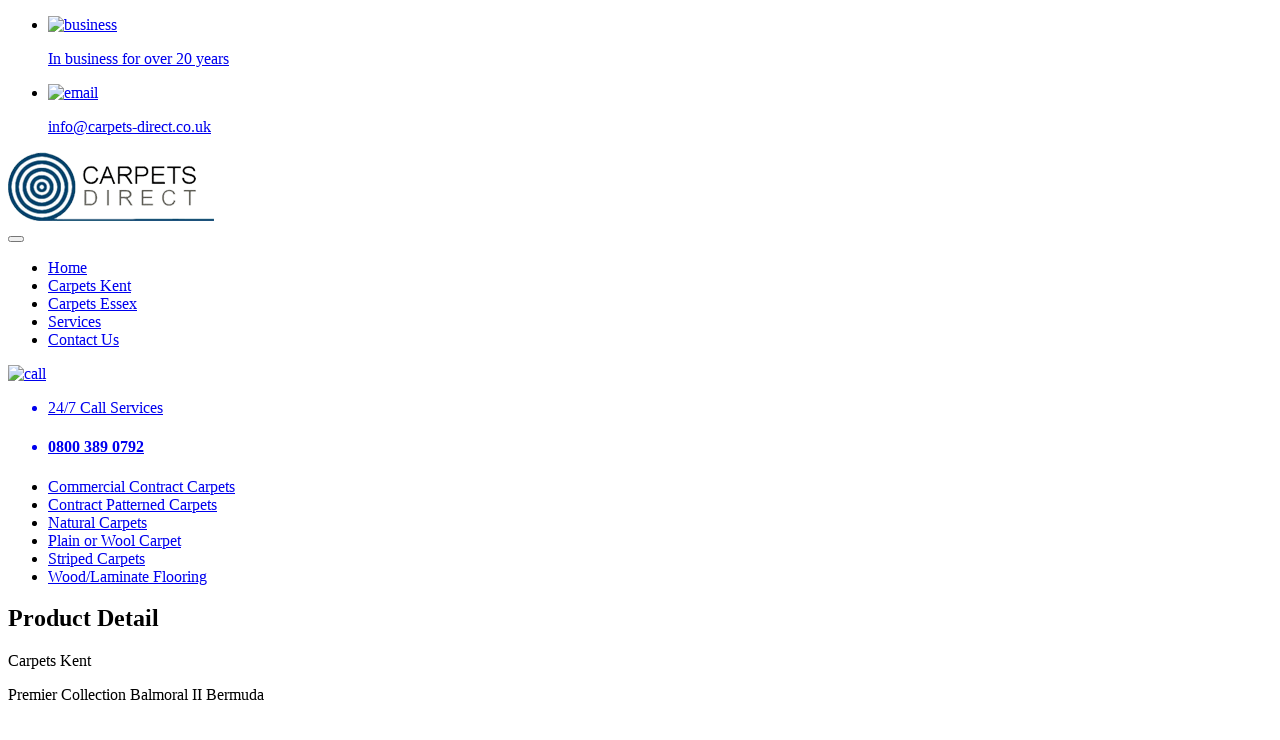

--- FILE ---
content_type: text/html; charset=utf-8
request_url: https://www.carpets-direct.co.uk/carpets-kent/Premier-Collection-Balmoral-II-Bermuda-713
body_size: 9354
content:
<!DOCTYPE html>
<!--[if IE]><![endif]-->
<!--[if IE 8 ]><html dir="ltr" lang="en" class="ie8"><![endif]-->
<!--[if IE 9 ]><html dir="ltr" lang="en" class="ie9"><![endif]-->
<!--[if (gt IE 9)|!(IE)]><!-->
<html dir="ltr" lang="en">
<!--<![endif]-->
<head>
<meta charset="UTF-8" />
<meta name="viewport" content="width=device-width, initial-scale=1">
<meta http-equiv="X-UA-Compatible" content="IE=edge">
<meta name="google-site-verification" content="CTPIykRmsyr87Zbno959_T6wN2i9-zMhRFPnfeGvYAw" />
<title>Premier Collection Balmoral II Bermuda</title>
<base href="https://www.carpets-direct.co.uk/" />
<link rel="canonical" href="https://www.carpets-direct.co.uk/carpets-kent/Premier-Collection-Balmoral-II-Bermuda-713" />
<meta name="description" content="Premier Collection Balmoral II for contract usage with width's of 4 and 5 metres, made of 100% nylon, Bermuda" />
<meta name="keywords" content="Premier Collection Balmoral II, contract usage, 100% nylon, bermuda" />
	<link rel="stylesheet" href="catalog/view/cd/css/swiper-bundle.min.css"/>
	<!--font-awesome-->
	<link href="catalog/view/cd/css/font-awesome.css" rel="stylesheet"/>
	<link href="https://fonts.googleapis.com/css2?family=Rubik:ital,wght@0,300;0,400;0,600;0,800;0,900;1,300;1,400;1,500;1,600;1,700;1,800;1,900&amp;display=swap" rel="stylesheet">
	<link rel="stylesheet" href="catalog/view/cd/css/bootstrap.min.css"/>
	<link rel="stylesheet" href="catalog/view/cd/css/style.css"/>
	<link rel="stylesheet" href="catalog/view/cd/css/responsive.css"/>
	<link rel="stylesheet" type="text/css" href="catalog/view/cd/css/menumaker.css"/>
  <script src="catalog/view/javascript/eptheme/custom.js"></script>
<link href="catalog/view/javascript/jquery/magnific/magnific-popup.css" type="text/css" rel="stylesheet" media="screen" />
<link href="catalog/view/javascript/jquery/datetimepicker/bootstrap-datetimepicker.min.css" type="text/css" rel="stylesheet" media="screen" />
<link href="catalog/view/javascript/jquery/swiper/css/swiper.min.css" type="text/css" rel="stylesheet" media="screen" />
<link href="catalog/view/javascript/jquery/swiper/css/opencart.css" type="text/css" rel="stylesheet" media="screen" />
<script src="https://code.jquery.com/jquery-3.6.0.min.js"></script>
<script src="https://stackpath.bootstrapcdn.com/bootstrap/4.3.1/js/bootstrap.min.js" integrity="sha384-JjSmVgyd0p3pXB1rRibZUAYoIIy6OrQ6VrjIEaFf/nJGzIxFDsf4x0xIM+B07jRM" crossorigin="anonymous"></script>
<script src="catalog/view/javascript/jquery/magnific/jquery.magnific-popup.min.js"></script>
<script src="catalog/view/javascript/jquery/datetimepicker/moment/moment.min.js"></script>
<script src="catalog/view/javascript/jquery/datetimepicker/moment/moment-with-locales.min.js"></script>
<script src="catalog/view/javascript/jquery/datetimepicker/bootstrap-datetimepicker.min.js"></script>
<script src="catalog/view/javascript/jquery/swiper/js/swiper.jquery.js"></script>
<script src="catalog/view/javascript/jquery/webiquickview.js"></script>
<script src="catalog/view/javascript/jquery/webinewsletter.js"></script>
<!--<script src="catalog/view/javascript/eptheme-common.js" type="text/javascript"></script>-->
<link href="https://www.carpets-direct.co.uk/Premier-Collection-Balmoral-II-Bermuda-713" rel="canonical" />
<link href="https://www.carpets-direct.co.uk/image/catalog/cart.png" rel="icon" />
<!-- Google tag (gtag.js) -->
<script async src="https://www.googletagmanager.com/gtag/js?id=G-PS5WYDQ0D0"></script>
<script>
  window.dataLayer = window.dataLayer || [];
  function gtag(){dataLayer.push(arguments);}
  gtag('js', new Date());

  gtag('config', 'G-PS5WYDQ0D0');
</script>

<!-- Global site tag (gtag.js) - Google Analytics -->
<script async src="https://www.googletagmanager.com/gtag/js?id=G-LTTFCH0D00"></script>
<script>
  window.dataLayer = window.dataLayer || [];
  function gtag(){dataLayer.push(arguments);}
  gtag('js', new Date());

  gtag('config', 'G-LTTFCH0D00');
</script>
</head>
<body>
	<section class="wrapper">
		<div class="topNvBx">
			<div class="container">
				<div class="row align-items-center">
					<div class="col-md-9">
						<div class="navi_links">
							<ul>
								<li>
									<a href="javascript:void(0)"><span> <img src="catalog/view/cd/images/about_icon.jpg" alt="business"> </span>
									<p> In business for over 20 years  </p>
									</a>
								</li>
								<li>
									<a href="mailto:info@carpets-direct.co.uk"><span><img src="catalog/view/cd/images/email__icon.jpg" alt="email"></span>
									<p>	info@carpets-direct.co.uk  </p>
									</a>
								</li>
							</ul>
						</div>
					</div>


					<div class="col-md-3 text-right">
						<div class="hdrTpScl">
							<a href="https://www.facebook.com/"><i class="fa fa-facebook"></i></a>
							<a href="https://www.instagram.com/?hl=en"><i class="fa fa-instagram"></i></a>
							<a href="https://in.linkedin.com/"><i class="fa fa-whatsapp"></i></a>
							<a href="https://twitter.com/login?lang=en"><i class="fa fa-youtube-play"></i></a>
						</div>
					</div>

				</div>
			</div>
		</div>
	</section>


	<section class="wrapper">
		<div class="headrLogoBar" >
			<div class="container">
				<div class="row align-items-center">
					<div class="col-md-2">
						<div class="hdrLogoMain">
							<a href="/"><img src="https://www.carpets-direct.co.uk/image/catalog/carpet_logo.png" title="Carpets Direct" alt="Carpets Direct" class="img-responsive" /></a>						</div>
					</div>

					<div class="col-md-7">
						<div class="fl_row navMainHdr">
							<nav class="navbar navbar-expand-lg ">
							    <button class="navbar-toggler" type="button" data-toggle="collapse" data-target="#navbarNavDropdown" aria-controls="navbarNavDropdown" aria-expanded="false" aria-label="Toggle navigation">
							    <span class="navbar-toggler-icon"></span>
							  </button>
							<div class="collapse navbar-collapse" id="navbarNavDropdown">
							    <ul class="navbar-nav">
									<li class="nav-item active"><a href="/"> Home</a></li>
									<li class="nav-item"><a href="carpets-kent">Carpets Kent</a></li>
									<li class="nav-item"><a href="carpets-essex">Carpets Essex</a></li>
									<li class="nav-item"><a href="service"> Services </a></li>
									<li class="nav-item"><a href="https://www.carpets-direct.co.uk/index.php?route=information/contact"> Contact Us </a></li>
							    </ul>
  							</div>
  						</nav>
						</div>
					</div>

					<div class="col-md-3">
						<div class="msg_nav">
							<a href="tel:+0800 389 0792">
								<span> <img src="catalog/view/cd/images/call_icon.png" alt="call"> </span>
								<ul>
									<li><p>24/7 Call Services</p></li>
									<li><h4>0800 389 0792</h4></li>
								</ul>
							</a>
						</div>
					</div>

				</div>
			</div>
		</div>
	</section>
	<section class="wrapper mainCssBar">
	<div class="fl_row">
		<div class="container">
			<div class="row">
				<div class="col">
					<div id="cssmenu">
						<ul>
																					<li><a href="https://www.carpets-direct.co.uk/Contract-Carpets-3">Commercial Contract Carpets</a></li>
															<li><a href="https://www.carpets-direct.co.uk/Contract-Patterned-Carpets-7">Contract Patterned Carpets</a></li>
															<li><a href="https://www.carpets-direct.co.uk/Natural-Carpets-1">Natural Carpets</a></li>
															<li><a href="https://www.carpets-direct.co.uk/Plain-Wool-Carpets-5">Plain or Wool Carpet</a></li>
															<li><a href="https://www.carpets-direct.co.uk/Striped-Carpets-2">Striped Carpets</a></li>
															<li><a href="https://www.carpets-direct.co.uk/Wood-Laminate-Flooring-6">Wood/Laminate Flooring</a></li>
																			</ul>
					</div>
				</div>
			</div>
		</div>
	</div>
</section>


</header>

<section class="wrapper bredCrumb ">
	<div class="container">
		<div class="row">
			<div class="col-md-12">
				<div class="bredCmbInr text-center pd-80">
					<h1 class="txtWhte"> Product Detail </h1>
											<p> <i class="fa fa-home"></i> </p>
						<!--<li><a href="https://www.carpets-direct.co.uk/index.php?route=common/home"><i class="fa fa-home"></i></a></li>-->
											<p> Carpets Kent </p>
						<!--<li><a href="https://www.carpets-direct.co.uk/carpets-kent">Carpets Kent</a></li>-->
											<p> Premier Collection Balmoral II Bermuda </p>
						<!--<li><a href="https://www.carpets-direct.co.uk/carpets-kent/Premier-Collection-Balmoral-II-Bermuda-713">Premier Collection Balmoral II Bermuda</a></li>-->
										<div class="bredCmbBtn">
						<a href="javascript:void(0)" class="main_btn bluebtn">
						<span class="tt-btn__text">Go to Home</span>
							<span class="tt-btn__icon">
							<svg x="0px" y="0px" viewBox="0 0 476.213 476.213" style="enable-background:new 0 0 476.213 476.213;" xml:space="preserve">
							<polygon points="476.213,238.105 400,161.893 400,223.106 0,223.106 0,253.106 400,253.106 400,314.32 "></polygon><g></g><g></g><g></g><g></g><g></g><g></g><g></g><g></g><g></g><g></g><g></g><g></g><g></g><g></g><g></g></svg>
							</span>
						</a>
					</div>
				</div>

			</div>
		</div>
	</div>
</section>
<section class="wrapper prdctDtlSec1 pd-80">
<div id="product-product" class="container">

  <div class="row">
            	<div id="content" class="col-sm-12 col-md-8 col-xs-12">
       <div class="productbg">
		<div class="prdctDtl_img&DtlBx">
            <div class="row">
                <div class="col-md-6">
					<div class="prdctDtl_imgBx">
																						<figure class="zoom" onmousemove="zoom(event)" style="background-image: url(https://www.carpets-direct.co.uk/image/cache/data/1253823518140---Bermuda-543x543.jpg)">
									<img src="https://www.carpets-direct.co.uk/image/cache/data/1253823518140---Bermuda-543x543.jpg" alt="Premier Collection Balmoral II Bermuda" title="Premier Collection Balmoral II Bermuda" />
								</figure>
																						
                    </div>
                </div>
                <div class="col-md-6">
                    <div class="prdctDtl_DtlBx">
                        <div class="prdctDtl_DtlBx_FrmHdng">
							<!--<h1>Premier Collection Balmoral II Bermuda</h1>-->
                            <ul class="prdctDtl_DtlBxUL1">
                                								<li><span class="text-decor">Product Code:</span> Premier Collection Balmoral II Bermuda</li>
																<li><span class="text-decor">Availability:</span> In Stock</li>
                            </ul>
							                            <ul class="prdctDtl_DtlBxUL2">
																<li class="text-decor-bold">
								  <p class="pro-price"><span> Price: </span> £52.87</p>
								</li>
																<!-- 								<li>Ex Tax: £52.87</li>
								 -->
																                                <!--<li>  <p> <span> Price: </span>  £74.99  </p>  </li>
                                <li>  <p> <span> Incl. Tax : </span>  £74.99  </p>   </li>-->
                            </ul>
							                        </div>

                        <div class="prdctDtl_DtlBx_Frm">
							<div id="product">
								<script>
									jQuery(document).ready(function() {
										jQuery("#submit-details").click(function() {
											var title = jQuery('#title').val();
											var width = jQuery('#width option:selected').val();
											var height = jQuery('#height').val();
											var number = jQuery('#number').val();
											var email = jQuery('#email').val();
											var manufa = jQuery('#manufa').val();
											jQuery.ajax({
												url: "https://carpets-direct.co.uk/emailsend.php",
												data:{title:title,width:width,height:height,phone:number,email:email,manufacturer:manufa} ,
												dataType:"json",
												beforeSend: function(){
															if(jQuery('#number').val() == ''){
																alert('Phone Field is required!!');
																return false;
															}

															if(jQuery('#email').val() == ''){
																alert('Email Field is required!!');
																return false;
															}

															jQuery('#loader').show();
														},
												success: function(data){
														alert(data.status);
														jQuery('#loader').hide();
														if(data.hide){
															jQuery('#productrental').hide();
															jQuery(':input','#quoteForm').not(':button, :submit, :reset, :hidden').val('');
														}
													}
											});
										});
									});
								</script>
								<form method="POST" action="/emailsend.php" name="FrontPage_Form1" id="quoteForm" class="option">
								<input id="title" name="title" type="hidden" value="Premier Collection Balmoral II Bermuda" />
								<input id="manufa" name="manufa" type="hidden" value="" />
																<div class="form-row">
                                    																		                                    									<div class="col-md-6">
										<div class="form-group required ">
										  <label for="input-option746">Length</label>
										  <input class="form-control" type="text" name="option[746]" value="1" placeholder="Length" id="height"/>
										</div>
									</div>
									                                    																		<div class="form-group col-md-6">
									<div class="form-group required ">
									  <label class="control-label text-decorop">Width</label>
									  <div id="input-option745" class="custom-radio"> 										<div class="radio">
										  <label>
											<input type="radio" name="option[745]" value="970" />
																						4M
											 </label>
										</div>
																				<div class="radio">
										  <label>
											<input type="radio" name="option[745]" value="971" />
																						5M
											 </label>
										</div>
										 </div>
									</div>
									</div>
																		                                                                                                            <!--<div class="col-md-4">
                                      <label for="validationDefault05">Area (m2)</label>
                                      <input type="text" class="form-control" id="validationDefault05" value="" required>
                                      <small id="validationDefault05" class="form-text text-muted">Based on weight</small>
                                    </div>-->
                                </div>
								<!--<div class="form-row mb-3">
                                    <div class="col-md-12">
                                        <label for="validationDefault01">Cost (£)</label>
                                        <input type="text" class="form-control" id="validationDefault01" value="" required>
                                    </div>
                                </div> -->

                                <div class="form-row">
                                    <div class="col-md-6">
                                      <label for="validationDefault01">Phone*</label>
                                      <input type="number" class="form-control" id="number" placeholder="Enter Your Contact" required>
									</div>

                                    <div class="col-md-6">
                                      <label for="validationDefault02">Email Address*</label>
                                      <input type="email" class="form-control" id="email" placeholder="Enter Your Email" required>
                                      <small id="validationDefault02" class="form-text text-muted txt-right">Were to send your quote</small>
                                    </div>

                                </div>

                                <button href="javascript:void(0)" class="main_btn" type="button" id="submit-details">
									<span class="tt-btn__text">Submit Request</span>
									<span class="tt-btn__icon">
									<svg x="0px" y="0px" viewBox="0 0 476.213 476.213" style="enable-background:new 0 0 476.213 476.213;" xml:space="preserve">
									<polygon points="476.213,238.105 400,161.893 400,223.106 0,223.106 0,253.106 400,253.106 400,314.32 "></polygon><g></g><g></g><g></g><g></g><g></g><g></g><g></g><g></g><g></g><g></g><g></g><g></g><g></g><g></g><g></g></svg>
									</span>
								</button>
                                <span id="loader" style="display:none;"></span>
                            </form>

																					<hr class="producthr">
							<!-- Quantity option -->
							<div class="form-group" style="display:none;">
							<div class="row">
								<div class="col-sm-3 col-md-3 col-xs-3 col-lg-2 op-box qtlabel">
									<label class="control-label text-decorop" for="input-quantity">Qty :</label>
								</div>
							  <div class="col-md-9 col-sm-9 col-xs-9 col-lg-10 op-box qty-plus-minus">
							  <button type="button" class="form-control pull-left btn-number btnminus" disabled="disabled" data-type="minus" data-field="quantity">
								  <span class="glyphicon glyphicon-minus"></span>
							   </button>
							  <input id="input-quantity" type="text" name="quantity" value="1" size="2" id="input-quantity" class="form-control input-number pull-left" />
							  <input type="hidden" name="product_id" value="619" />
							   <button type="button" class="form-control pull-left btn-number btnplus" data-type="plus" data-field="quantity">
								  <span class="glyphicon glyphicon-plus"></span>
							   </button>
							   </div>
							   </div>
							</div>
							<!-- Quantity option end -->
							</div>
                        </div>
                    </div>
                </div>
			<div class="InrSection pd-80">
				<div class="features_block">
				<div class="col-md-12">
					<div class="infoCntctHdng">
						<h3> Features: </h3>
					</div>
					<div class="product-tab">
					  <div class="tab-content">
						<div class="tab-pane active" id="tab-description"><p>
	Quality: Contract Usage<br>
	Colour: Bermuda<br>
	Reference: Balmoral II-Bermuda<br>
	Width in metres: 4 &amp; 5M<br>
	Fibre: 100% Nylon<br>
	(Per Sqm): £52.87</p>
</div>
																		<div class="tab-pane" id="tab-review">
						  <form class="" id="form-review">
							<div id="review"></div>
							<h2 class="co-heading">Write a review</h2>
														<div class="form-group required row">
							  <div class="col-sm-12">
								<label class="control-label" for="input-name">Your Name</label>
								<input type="text" name="name" value="" id="input-name" class="form-control" />
							  </div>
							</div>
							<div class="form-group required row">
							  <div class="col-sm-12">
								<label class="control-label" for="input-review">Your Review</label>
								<textarea name="text" rows="5" id="input-review" class="form-control"></textarea>
								<!-- <div class="help-block"><span class="text-danger">Note:</span> HTML is not translated!</div> -->
							  </div>
							</div>
							<div class="form-group required">

							  <div class="radi">
													  <label class="control-label" for="input-review">Rating</label>
							  <div class="form-rating">

								  <div class="form-rating-container pull-left">
									<input id="rating-5" type="radio" name="rating" value="5" />
									<label class="fa fa-stack pull-right" for="rating-5">
									  <i class="fa fa-star fa-stack-1x"></i>
									  <i class="fa fa-star-o fa-stack-1x"></i>
									</label>
									<input id="rating-4" type="radio" name="rating" value="4" />
									<label class="fa fa-stack pull-right" for="rating-4">
									  <i class="fa fa-star fa-stack-1x"></i>
									  <i class="fa fa-star-o fa-stack-1x"></i>
									</label>
									<input id="rating-3" type="radio" name="rating" value="3" />
									<label class="fa fa-stack pull-right" for="rating-3">
									  <i class="fa fa-star fa-stack-1x"></i>
									  <i class="fa fa-star-o fa-stack-1x"></i>
									</label>
									<input id="rating-2" type="radio" name="rating" value="2" />
									<label class="fa fa-stack pull-right" for="rating-2">
									  <i class="fa fa-star fa-stack-1x"></i>
									  <i class="fa fa-star-o fa-stack-1x"></i>
									</label>
									<input id="rating-1" type="radio" name="rating" value="1" />
									<label class="fa fa-stack pull-right" for="rating-1">
									  <i class="fa fa-star fa-stack-1x"></i>
									  <i class="fa fa-star-o fa-stack-1x"></i>
									</label>
								  </div>
								</div></div>
							</div>

							
							<div class="buttons clearfix">
							  <div class="pull-right">
								<button type="button" id="button-review" data-loading-text="Loading..." class="btn btn-primary">Continue</button>
							  </div>
							</div>
													  </form>
						</div>
						</div>
						</div>
			<!-- relatedproduct -->
				  					
		</div>
		</div>
		</div>
	   </div>
    </div>
   </div>
</div>
    <aside id="column-right" class="col-sm-4 col-md-4 col-xs-12 hidden-xs">
    <div class="prdctDtl_asideBx">
    <div class="prdct_asideCntnt">
        <div class="prdctDtl_asideBx_TitleTop">   </div> 
            <div class="tt-aside01-box__content">
                <div class="aside01-nav__title"> Product Category </div>
                <div class="aside01-nav__content">
                    <ul>
																													<li><a href="https://www.carpets-direct.co.uk/carpets-kent"><b>Carpets Kent (75)</b></a></li>
																																																																																				                    </ul>
                </div>
        </div>
    </div>
</div>
    <div class="container-new">
  <div class="row-new">
    <div class="tt-aside01__item tt-aside01__color02">
   <div class="tt-aside01__content">
      <div class="aside-info">
         <div class="aside-info__item">
            <div class="aside-info__icon icon-709674 fa fa-map-marker"></div>
            <div class="aside-info__content">
               <div class="aside-info__title">Our Location​</div>
               Carpets Direct South Woodham Ferrers, Chelmsford, Essex CM3 5QH United Kingdom
            </div>
         </div>
         <div class="aside-info__item">
            <div class="aside-info__icon icon-733464 fa fa-phone"></div>
            <div class="aside-info__content">
               <div class="aside-info__title">Phone Number</div>
               <a href="tel:0800 389 0792 ">0800 389 0792 </a><br>07885 256 186
            </div>
         </div>
         <div class="aside-info__item">
            <div class="aside-info__icon icon-711217 fa fa-envelope"></div>
            <div class="aside-info__content">
               <div class="aside-info__title">Email Address</div>
               <a href="mailto:info@carpets-direct.co.uk">info@carpets-direct.co.uk </a>
            </div>
         </div>
      </div>
   </div>
</div>
  </div>
</div>

<!--<script type="text/javascript">
    $(document).ready(function() {
    $("#testi").owlCarousel({
    itemsCustom : [
    [0, 1],
    [600, 1],
    [768, 1],
    [992, 1],
    [1200, 1],
    [1410, 1]
    ],
      autoPlay: 1000000,
      animateIn: 'fadeIn',
      animateOut: 'fadeOut',
      loop: false,
      navigationText: ['<svg><use xlink:href="#arrow-left"></use></svg>', '<svg><use xlink:href="#arrow-right"></use></svg>'],
      navigation : true,
      pagination:false
    });
    });
</script>-->
<style>
	.martb{margin:0 !important}
</style>

  </aside>

</section>
<!--<script type="text/javascript"><!--
$('select[name=\'recurring_id\'], input[name="quantity"]').change(function(){
  $.ajax({
    url: 'index.php?route=product/product/getRecurringDescription',
    type: 'post',
    data: $('input[name=\'product_id\'], input[name=\'quantity\'], select[name=\'recurring_id\']'),
    dataType: 'json',
    beforeSend: function() {
      $('#recurring-description').html('');
    },
    success: function(json) {
      $('.alert-dismissible, .text-danger').remove();

      if (json['success']) {
        $('#recurring-description').html(json['success']);
      }
    }
  });
});
//</script>
<script type="text/javascript"><!--
$('#button-cart').on('click', function() {
  $.ajax({
    url: 'index.php?route=checkout/cart/add',
    type: 'post',
    data: $('#product input[type=\'text\'], #product input[type=\'hidden\'], #product input[type=\'radio\']:checked, #product input[type=\'checkbox\']:checked, #product select, #product textarea'),
    dataType: 'json',
    beforeSend: function() {
      $('#button-cart').button('loading');
    },
    complete: function() {
      $('#button-cart').button('reset');
    },
    success: function(json) {
      $('.alert-dismissible, .text-danger').remove();
      $('.form-group').removeClass('has-error');

      if (json['error']) {
        if (json['error']['option']) {
          for (i in json['error']['option']) {
            var element = $('#input-option' + i.replace('_', '-'));

            if (element.parent().hasClass('input-group')) {
              element.parent().after('<div class="text-danger">' + json['error']['option'][i] + '</div>');
            } else {
              element.after('<div class="text-danger">' + json['error']['option'][i] + '</div>');
            }
          }
        }

        if (json['error']['recurring']) {
          $('select[name=\'recurring_id\']').after('<div class="text-danger">' + json['error']['recurring'] + '</div>');
        }

        // Highlight any found errors
        $('.text-danger').parent().addClass('has-error');
      }

      if (json['success']) {
        $('#content').parent().before('<div class="a-one"><div class="alert alert-success alert-dismissible alertsuc"><svg width="20px" height="20px"> <use xlink:href="#successi"></use> </svg> ' + json.success + ' <button type="button" class="close" data-dismiss="alert">&times;</button></div></div>');
          setTimeout(function() {
              $('#cart > button').html('<svg><use xlink:href="#hcart"></use></svg><span id="cart-total" class="hdis text-left">' + json['total'] + '</span>')
          }, 100);
          $('.a-one').delay(5000).fadeOut();
          $('#cart > ul').load('index.php?route=common/cart/info ul li')
          $("button.close").click(function() {
              $(".a-one").remove();
          })
      }
    },
        error: function(xhr, ajaxOptions, thrownError) {
            alert(thrownError + "\r\n" + xhr.statusText + "\r\n" + xhr.responseText);
        }
  });
});
//</script>
<script type="text/javascript"><!--
$('.date').datetimepicker({
  language: 'en-gb',
  pickTime: false
});

$('.datetime').datetimepicker({
  language: 'en-gb',
  pickDate: true,
  pickTime: true
});

$('.time').datetimepicker({
  language: 'en-gb',
  pickDate: false
});

$('button[id^=\'button-upload\']').on('click', function() {
  var node = this;

  $('#form-upload').remove();

  $('body').prepend('<form enctype="multipart/form-data" id="form-upload" style="display: none;"><input type="file" name="file" /></form>');

  $('#form-upload input[name=\'file\']').trigger('click');

  if (typeof timer != 'undefined') {
      clearInterval(timer);
  }

  timer = setInterval(function() {
    if ($('#form-upload input[name=\'file\']').val() != '') {
      clearInterval(timer);

      $.ajax({
        url: 'index.php?route=tool/upload',
        type: 'post',
        dataType: 'json',
        data: new FormData($('#form-upload')[0]),
        cache: false,
        contentType: false,
        processData: false,
        beforeSend: function() {
          $(node).button('loading');
        },
        complete: function() {
          $(node).button('reset');
        },
        success: function(json) {
          $('.text-danger').remove();

          if (json['error']) {
            $(node).parent().find('input').after('<div class="text-danger">' + json['error'] + '</div>');
          }

          if (json['success']) {
            alert(json['success']);

            $(node).parent().find('input').val(json['code']);
          }
        },
        error: function(xhr, ajaxOptions, thrownError) {
          alert(thrownError + "\r\n" + xhr.statusText + "\r\n" + xhr.responseText);
        }
      });
    }
  }, 500);
});
//</script>
<!--for product quantity plus minus
<script type="text/javascript">
    //plugin bootstrap minus and plus
    $(document).ready(function() {
    $('.btn-number').click(function(e){
    e.preventDefault();
    var fieldName = $(this).attr('data-field');
    var type = $(this).attr('data-type');
    var input = $("input[name='" + fieldName + "']");
    var currentVal = parseInt(input.val());
    if (!isNaN(currentVal)) {
    if (type == 'minus') {
    var minValue = parseInt(input.attr('min'));
    if (!minValue) minValue = 1;
    if (currentVal > minValue) {
    input.val(currentVal - 1).change();
    }
    if (parseInt(input.val()) == minValue) {
    $(this).attr('disabled', true);
    }

    } else if (type == 'plus') {
    var maxValue = parseInt(input.attr('max'));
    if (!maxValue) maxValue = 999;
    if (currentVal < maxValue) {
    input.val(currentVal + 1).change();
    }
    if (parseInt(input.val()) == maxValue) {
    $(this).attr('disabled', true);
    }

    }
    } else {
    input.val(0);
    }
    });
    $('.input-number').focusin(function(){
    $(this).data('oldValue', $(this).val());
    });
    $('.input-number').change(function() {

    var minValue = parseInt($(this).attr('min'));
    var maxValue = parseInt($(this).attr('max'));
    if (!minValue) minValue = 1;
    if (!maxValue) maxValue = 999;
    var valueCurrent = parseInt($(this).val());
    var name = $(this).attr('name');
    if (valueCurrent >= minValue) {
    $(".btn-number[data-type='minus'][data-field='" + name + "']").removeAttr('disabled')
    } else {
    alert('Sorry, the minimum value was reached');
    $(this).val($(this).data('oldValue'));
    }
    if (valueCurrent <= maxValue) {
    $(".btn-number[data-type='plus'][data-field='" + name + "']").removeAttr('disabled')
    } else {
    alert('Sorry, the maximum value was reached');
    $(this).val($(this).data('oldValue'));
    }
    });
    $(".input-number").keydown(function (e) {
    // Allow: backspace, delete, tab, escape, enter and .
    if ($.inArray(e.keyCode, [46, 8, 9, 27, 13, 190]) !== - 1 ||
            // Allow: Ctrl+A
                    (e.keyCode == 65 && e.ctrlKey === true) ||
                    // Allow: home, end, left, right
                            (e.keyCode >= 35 && e.keyCode <= 39)) {
            // let it happen, don't do anything
            return;
            }
            // Ensure that it is a number and stop the keypress
            if ((e.shiftKey || (e.keyCode < 48 || e.keyCode > 57)) && (e.keyCode < 96 || e.keyCode > 105)) {
            e.preventDefault();
            }
            });
    });
</script>

<script type="text/javascript"><!--
$('#review').delegate('.pagination a', 'click', function(e) {
    e.preventDefault();

    $('#review').fadeOut('slow');

    $('#review').load(this.href);

    $('#review').fadeIn('slow');
});

$('#review').load('index.php?route=product/product/review&product_id=619');

$('#button-review').on('click', function() {
  $.ajax({
    url: 'index.php?route=product/product/write&product_id=619',
    type: 'post',
    dataType: 'json',
    data: $("#form-review").serialize(),
    beforeSend: function() {
      $('#button-review').button('loading');
    },
    complete: function() {
      $('#button-review').button('reset');
    },
    success: function(json) {
      $('.alert-dismissible').remove();

      if (json['error']) {
        $('#review').after('<div class="alert alert-danger alert-dismissible"><i class="fa fa-exclamation-circle"></i> ' + json['error'] + '</div>');
      }

      if (json['success']) {
        $('#review').after('<div class="alert alert-success alert-dismissible"><i class="fa fa-check-circle"></i> ' + json['success'] + '</div>');

        $('input[name=\'name\']').val('');
        $('textarea[name=\'text\']').val('');
        $('input[name=\'rating\']:checked').prop('checked', false);
      }
    }
  });
});

$(document).ready(function() {
  $('.thumbnails').magnificPopup({
    type:'image',
    delegate: 'a',
    gallery: {
      enabled: true
    }
  });
});
//</script>
<!-- related
<script type="text/javascript">
    (function($){
    $("#related").owlCarousel({
    itemsCustom : [
    [0, 1],
    [320, 2],
    [400, 2],
    [600, 3],
    [700, 3],
    [900, 3],
    [1200, 3],
    [1410, 4]
    ],
      // autoPlay: 1000,
      navigationText: ['<svg><use xlink:href="#arrow-left"></use></svg>', '<svg><use xlink:href="#arrow-right"></use></svg>'],
      navigation : true,
      pagination:false
    });
    }(jQuery));
</script>
<!-- related over
<!-- zoom product start
<!-- zoom product start
<script>
     if (jQuery(window).width() >= 1200){
        //initiate the plugin and pass the id of the div containing gallery images
            $("#zoom_03").elevateZoom({gallery:'gallery_01', cursor: 'pointer', galleryActiveClass: 'active', imageCrossfade: true, loadingIcon: ''});
        //pass the images to Fancybox
            $("#zoom_03").bind("click", function (e) {
            var ez = $('#zoom_03').data('elevateZoom');
            $.fancybox(ez.getGalleryList());
            return false;
            });
    }
</script>
<!--ZOOM END-->

<!--slider for product
<script type="text/javascript"><!--
$('#gallery_01').owlCarousel({
  itemsCustom : [
        [0, 2],
        [320, 3],
        [600, 5],
        [768, 3],
        [992, 3],
        [1200, 3],
        [1410, 4]
        ],
   autoPlay: 1000,
  autoPlay: true,
  navigation: false,
  navigationText: ['<i class="fa fa-angle-left" aria-hidden="true"></i>', '<i class="fa fa-angle-right" aria-hidden="true"></i>'],
  pagination: false
});
</script>
<!--over slider for product-->
<script>
function zoom(e){
  var zoomer = e.currentTarget;
  e.offsetX ? offsetX = e.offsetX : offsetX = e.touches[0].pageX
  e.offsetY ? offsetY = e.offsetY : offsetX = e.touches[0].pageX
  x = offsetX/zoomer.offsetWidth*100
  y = offsetY/zoomer.offsetHeight*100
  zoomer.style.backgroundPosition = x + '% ' + y + '%';
}
</script>
<style>
figure.zoom {
  background-position: 50% 50%;
  position: relative;
  overflow: hidden;
  cursor: zoom-in;
}
figure.zoom img:hover {
  opacity: 0;
}
figure.zoom img {
  transition: opacity 0.5s;
  display: block;
  width: 100%;
}
</style>

<footer class="wrapper">
	<section class="ftrSctn">
		<div class="container">
			<div class="nwsltrBx">
				<h3> Subscribe Newsletter & SIGN UP FOR OFFERS TODAY </h3>

				<form class="nwsltr_form row g-3">
				<div class="col-md-3"></div>
				  <div class="col-md-6 d-flex">
					<input type="text" class="form-control" id="ftrNwsltr" placeholder="Address">
					<a href="javascript:void(0)" class="main_btn">
						<span class="tt-btn__text">Submit Request</span>
						<span class="tt-btn__icon">
						<svg x="0px" y="0px" viewBox="0 0 476.213 476.213" style="enable-background:new 0 0 476.213 476.213;" xml:space="preserve">
						<polygon points="476.213,238.105 400,161.893 400,223.106 0,223.106 0,253.106 400,253.106 400,314.32 "></polygon><g></g><g></g><g></g><g></g><g></g><g></g><g></g><g></g><g></g><g></g><g></g><g></g><g></g><g></g><g></g></svg>
						</span>
					</a>
				  </div>
				<div class="col-md-3"></div>
				</form>

			</div>

			<div class="ftr_cntnt">
				<div class="ftr_logoBx">
						<a href=""><img src="image/catalog/carpet_logo.png" title="" alt="" class="img-responsive" /></a>

				</div>
					<div class="ftr_nav">
						<ul>
							<li><a href="https://www.carpets-direct.co.uk/index.php?route=information/blogger/blogs">Blog</a></li>
							<li><a href="privacy-statement">Privacy Statement</a></li>
							<li><a href="legal-disclaimer">Legal Disclaimer</a></li>
							<li><a href="about-us">About Us</a></li>
							<li><a href="terms-conditions">Terms Conditions</a></li>
							<li><a href="https://www.carpets-direct.co.uk/index.php?route=information/sitemap">Sitemap</a></li>
							<li><a href="https://www.carpets-direct.co.uk/index.php?route=information/contact">Contact Us</a></li>
						</ul>
					</div>
			</div>

			<div class="ftrLastBar">
				<div class="row">
					<div class="col-md-8">
						<p class="cpyrit_txt"> Copyright Carpets Direct. All Rights Reserved 2021. Web Design & SEO By
							<a href="https://www.roibundle.co.uk" target="_blank" style="color:#fff">ROI Bundle</a>
						</p>
					</div>
				 <div class="col-md-4">
						<div class="ftrSclIcn text-right">
							<a href="https://www.facebook.com/"><i class="fa fa-facebook"></i></a>
							<a href="https://www.instagram.com/?hl=en"><i class="fa fa-instagram"></i></a>
							<a href="https://in.linkedin.com/"><i class="fa fa-whatsapp"></i></a>
							<a href="https://twitter.com/login?lang=en"><i class="fa fa-youtube-play"></i></a>
						</div>
					</div>
				</div>
			</div>
		</div>
	</section>
</footer>



 <!-- Swiper JS -->
    <script src="catalog/view/cd/js/swiper-bundle.min.js"></script>



	 <script>
      var swiper = new Swiper(".tpsldr", {
        direction: "horizontal",
		centeredSlides: true,
		loop: true,
		autoplay: {
          delay: 3000,
          disableOnInteraction: false,
        },
        pagination: {
          el: ".swiper-pagination",
          clickable: true,
        },
		navigation: {
          nextEl: ".swiper-button-next",
          prevEl: ".swiper-button-prev",
        },
      });
    </script>

<script>
$(document).ready(function() {
    $("input[name$='cars']").click(function() {
        var test = $(this).val();
        $("div.desc").hide();
        $("#Cars" + test).show();
    });
});
</script>


<script>
function openNav() {
  document.getElementById("mySidenav").style.width = "250px";
}

function closeNav() {
  document.getElementById("mySidenav").style.width = "0";
}
</script>



<script>
      var swiper = new Swiper(".ltst_NwsSwiper", {
        slidesPerView: 3,
        spaceBetween: 30,
        freeMode: true,
		autoplay: {
          delay: 2500,
        },
        pagination: {
          el: ".swiper-pagination",
          clickable: true,
        },
      });
</script>



<script>
  var swiper = new Swiper(".tstmnl_sprsldr", {
	pagination: {
	  el: ".swiper-pagination",
	},
  });
</script>

<style>
.swiper-pagination{
	top:60%;
}
</style>
</body>

</html>

